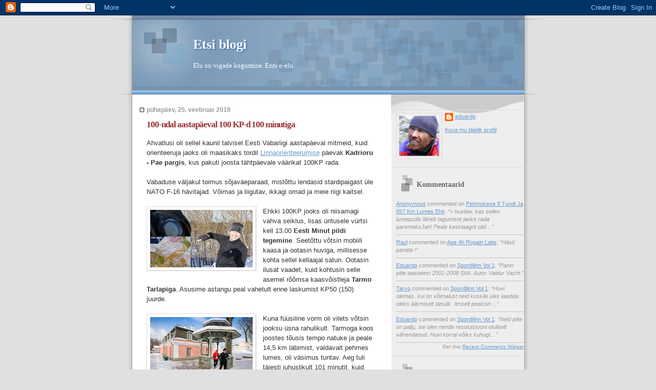

--- FILE ---
content_type: text/javascript; charset=UTF-8
request_url: https://spordilinn.blogspot.com.ee/feeds/comments/default?alt=json-in-script&callback=showrecentcomments
body_size: 6186
content:
// API callback
showrecentcomments({"version":"1.0","encoding":"UTF-8","feed":{"xmlns":"http://www.w3.org/2005/Atom","xmlns$openSearch":"http://a9.com/-/spec/opensearchrss/1.0/","xmlns$gd":"http://schemas.google.com/g/2005","id":{"$t":"tag:blogger.com,1999:blog-626590590187377131.comments"},"updated":{"$t":"2026-01-12T11:23:41.164+02:00"},"title":{"type":"text","$t":"Etsi blogi"},"link":[{"rel":"http://schemas.google.com/g/2005#feed","type":"application/atom+xml","href":"https:\/\/spordilinn.blogspot.com\/feeds\/comments\/default"},{"rel":"self","type":"application/atom+xml","href":"https:\/\/www.blogger.com\/feeds\/626590590187377131\/comments\/default?alt=json-in-script"},{"rel":"alternate","type":"text/html","href":"http:\/\/spordilinn.blogspot.com\/"},{"rel":"hub","href":"http://pubsubhubbub.appspot.com/"},{"rel":"next","type":"application/atom+xml","href":"https:\/\/www.blogger.com\/feeds\/626590590187377131\/comments\/default?alt=json-in-script\u0026start-index=26\u0026max-results=25"}],"author":[{"name":{"$t":"eduardp"},"uri":{"$t":"http:\/\/www.blogger.com\/profile\/12653917838980511790"},"email":{"$t":"noreply@blogger.com"},"gd$image":{"rel":"http://schemas.google.com/g/2005#thumbnail","width":"32","height":"32","src":"\/\/blogger.googleusercontent.com\/img\/b\/R29vZ2xl\/AVvXsEjiCCWWRHKCpN6oFUdU17nblbaaPTx5prvc8a5sE4JG95ZMlkepIlbeg36-_JQgwa6yOMokXqVvdh5NXJxgPnqxi9EiR4L38vQFKMINR-q0S2rOA6WtYiHcBt38zBVvVqg\/s220\/ets.jpg"}}],"generator":{"version":"7.00","uri":"http://www.blogger.com","$t":"Blogger"},"openSearch$totalResults":{"$t":"4755"},"openSearch$startIndex":{"$t":"1"},"openSearch$itemsPerPage":{"$t":"25"},"entry":[{"id":{"$t":"tag:blogger.com,1999:blog-626590590187377131.post-9010525454553716084"},"published":{"$t":"2026-01-12T11:23:41.164+02:00"},"updated":{"$t":"2026-01-12T11:23:41.164+02:00"},"title":{"type":"text","$t":"\u0026gt; huvitav, kas selles lumepudis läheb tagumiste..."},"content":{"type":"html","$t":"\u0026gt; huvitav, kas selles lumepudis läheb tagumiste jaoks rada paremaks\u003Cbr \/\u003E\u003Cbr \/\u003EJah! Peale kesklaagrit olid kitsad rajad palju kõvema põhjaga ja sõidetavamd. Elva kandis oli vist küll lund vähem ka aga ikkagi.\u003Cbr \/\u003E\u003Cbr \/\u003EAitäh trampimast.\u003Cbr \/\u003E"},"link":[{"rel":"edit","type":"application/atom+xml","href":"https:\/\/www.blogger.com\/feeds\/626590590187377131\/9051115208505075234\/comments\/default\/9010525454553716084"},{"rel":"self","type":"application/atom+xml","href":"https:\/\/www.blogger.com\/feeds\/626590590187377131\/9051115208505075234\/comments\/default\/9010525454553716084"},{"rel":"alternate","type":"text/html","href":"https:\/\/spordilinn.blogspot.com\/2026\/01\/pehmokese-9-tundi-ja-557-km-lumes-ehk.html?showComment=1768209821164#c9010525454553716084","title":""}],"author":[{"name":{"$t":"Anonymous"},"email":{"$t":"noreply@blogger.com"},"gd$image":{"rel":"http://schemas.google.com/g/2005#thumbnail","width":"16","height":"16","src":"https:\/\/img1.blogblog.com\/img\/blank.gif"}}],"thr$in-reply-to":{"xmlns$thr":"http://purl.org/syndication/thread/1.0","href":"https:\/\/spordilinn.blogspot.com\/2026\/01\/pehmokese-9-tundi-ja-557-km-lumes-ehk.html","ref":"tag:blogger.com,1999:blog-626590590187377131.post-9051115208505075234","source":"http://www.blogger.com/feeds/626590590187377131/posts/default/9051115208505075234","type":"text/html"},"gd$extendedProperty":[{"name":"blogger.itemClass","value":"pid-672186406"},{"name":"blogger.displayTime","value":"12. jaanuar 2026, kell 11:23"}]},{"id":{"$t":"tag:blogger.com,1999:blog-626590590187377131.post-5559082556787728582"},"published":{"$t":"2025-12-28T17:09:01.333+02:00"},"updated":{"$t":"2025-12-28T17:09:01.333+02:00"},"title":{"type":"text","$t":"Hästi panete !"},"content":{"type":"html","$t":"Hästi panete !"},"link":[{"rel":"edit","type":"application/atom+xml","href":"https:\/\/www.blogger.com\/feeds\/626590590187377131\/6422119762234080963\/comments\/default\/5559082556787728582"},{"rel":"self","type":"application/atom+xml","href":"https:\/\/www.blogger.com\/feeds\/626590590187377131\/6422119762234080963\/comments\/default\/5559082556787728582"},{"rel":"alternate","type":"text/html","href":"https:\/\/spordilinn.blogspot.com\/2025\/12\/ape-4h-rogain-latis.html?showComment=1766934541333#c5559082556787728582","title":""}],"author":[{"name":{"$t":"Raul"},"uri":{"$t":"https:\/\/www.blogger.com\/profile\/11524696201646856359"},"email":{"$t":"noreply@blogger.com"},"gd$image":{"rel":"http://schemas.google.com/g/2005#thumbnail","width":"16","height":"16","src":"https:\/\/img1.blogblog.com\/img\/b16-rounded.gif"}}],"thr$in-reply-to":{"xmlns$thr":"http://purl.org/syndication/thread/1.0","href":"https:\/\/spordilinn.blogspot.com\/2025\/12\/ape-4h-rogain-latis.html","ref":"tag:blogger.com,1999:blog-626590590187377131.post-6422119762234080963","source":"http://www.blogger.com/feeds/626590590187377131/posts/default/6422119762234080963","type":"text/html"},"gd$extendedProperty":[{"name":"blogger.itemClass","value":"pid-415459743"},{"name":"blogger.displayTime","value":"28. detsember 2025, kell 17:09"}]},{"id":{"$t":"tag:blogger.com,1999:blog-626590590187377131.post-3136698730577897461"},"published":{"$t":"2025-12-22T10:30:15.856+02:00"},"updated":{"$t":"2025-12-22T10:30:15.856+02:00"},"title":{"type":"text","$t":"Panin pilte aastatest 2001-2008 SIIA. Autor Valdur..."},"content":{"type":"html","$t":"Panin pilte aastatest 2001-2008 \u003Ca href=\"https:\/\/drive.google.com\/drive\/folders\/1J4XO5UvcQ8i0jGKnpBfiVjvjHiO3LzYS\" rel=\"nofollow\"\u003ESIIA\u003C\/a\u003E. Autor Valdur Vacht."},"link":[{"rel":"edit","type":"application/atom+xml","href":"https:\/\/www.blogger.com\/feeds\/626590590187377131\/4058574754667915174\/comments\/default\/3136698730577897461"},{"rel":"self","type":"application/atom+xml","href":"https:\/\/www.blogger.com\/feeds\/626590590187377131\/4058574754667915174\/comments\/default\/3136698730577897461"},{"rel":"alternate","type":"text/html","href":"https:\/\/spordilinn.blogspot.com\/2020\/12\/spordilinn-vol-1.html?showComment=1766392215856#c3136698730577897461","title":""}],"author":[{"name":{"$t":"eduardp"},"uri":{"$t":"https:\/\/www.blogger.com\/profile\/12653917838980511790"},"email":{"$t":"noreply@blogger.com"},"gd$image":{"rel":"http://schemas.google.com/g/2005#thumbnail","width":"32","height":"32","src":"\/\/blogger.googleusercontent.com\/img\/b\/R29vZ2xl\/AVvXsEjiCCWWRHKCpN6oFUdU17nblbaaPTx5prvc8a5sE4JG95ZMlkepIlbeg36-_JQgwa6yOMokXqVvdh5NXJxgPnqxi9EiR4L38vQFKMINR-q0S2rOA6WtYiHcBt38zBVvVqg\/s220\/ets.jpg"}}],"thr$in-reply-to":{"xmlns$thr":"http://purl.org/syndication/thread/1.0","href":"https:\/\/spordilinn.blogspot.com\/2020\/12\/spordilinn-vol-1.html","ref":"tag:blogger.com,1999:blog-626590590187377131.post-4058574754667915174","source":"http://www.blogger.com/feeds/626590590187377131/posts/default/4058574754667915174","type":"text/html"},"gd$extendedProperty":[{"name":"blogger.itemClass","value":"pid-730738842"},{"name":"blogger.displayTime","value":"22. detsember 2025, kell 10:30"}]},{"id":{"$t":"tag:blogger.com,1999:blog-626590590187377131.post-9040701020966095445"},"published":{"$t":"2025-12-05T10:41:42.838+02:00"},"updated":{"$t":"2025-12-05T10:41:42.838+02:00"},"title":{"type":"text","$t":"Huvi olemas, kui on võimalust neid kuskile üles la..."},"content":{"type":"html","$t":"Huvi olemas, kui on võimalust neid kuskile üles laadida oleks äärmiselt tänulik. Ilmselt peaksin siis ka Valdurilt küsima"},"link":[{"rel":"edit","type":"application/atom+xml","href":"https:\/\/www.blogger.com\/feeds\/626590590187377131\/4058574754667915174\/comments\/default\/9040701020966095445"},{"rel":"self","type":"application/atom+xml","href":"https:\/\/www.blogger.com\/feeds\/626590590187377131\/4058574754667915174\/comments\/default\/9040701020966095445"},{"rel":"alternate","type":"text/html","href":"https:\/\/spordilinn.blogspot.com\/2020\/12\/spordilinn-vol-1.html?showComment=1764924102838#c9040701020966095445","title":""}],"author":[{"name":{"$t":"Tarvo"},"uri":{"$t":"https:\/\/www.blogger.com\/profile\/02642761854526955651"},"email":{"$t":"noreply@blogger.com"},"gd$image":{"rel":"http://schemas.google.com/g/2005#thumbnail","width":"31","height":"21","src":"http:\/\/2.bp.blogspot.com\/_-3JkE7PWL68\/Si9pFCk8dpI\/AAAAAAAAAHQ\/FCXUxOb_Uq0\/S220\/ATgAAADpt4FJTh5prHABtSIK2Tow7W6JskceWU47_78xnoeJX1qNWdVNkLeM1aB7TMPw7G-7cPjejPRRuSEltGX3G2esAJtU9VAtpU28RiOZn_KoWry5Yly6eI2V2Q.jpg"}}],"thr$in-reply-to":{"xmlns$thr":"http://purl.org/syndication/thread/1.0","href":"https:\/\/spordilinn.blogspot.com\/2020\/12\/spordilinn-vol-1.html","ref":"tag:blogger.com,1999:blog-626590590187377131.post-4058574754667915174","source":"http://www.blogger.com/feeds/626590590187377131/posts/default/4058574754667915174","type":"text/html"},"gd$extendedProperty":[{"name":"blogger.itemClass","value":"pid-302058601"},{"name":"blogger.displayTime","value":"5. detsember 2025, kell 10:41"}]},{"id":{"$t":"tag:blogger.com,1999:blog-626590590187377131.post-2550971795183442929"},"published":{"$t":"2025-12-04T20:33:32.163+02:00"},"updated":{"$t":"2025-12-04T20:33:32.163+02:00"},"title":{"type":"text","$t":"Neid pilte on palju, ise olen nende resolutsiooni ..."},"content":{"type":"html","$t":"Neid pilte on palju, ise olen nende resolutsiooni oluliselt vähendanud. Huvi korral võiks kuhugi pilve üles riputada. Pildistas Valdur Vacht, kelle oli pisike digikaamera. "},"link":[{"rel":"edit","type":"application/atom+xml","href":"https:\/\/www.blogger.com\/feeds\/626590590187377131\/4058574754667915174\/comments\/default\/2550971795183442929"},{"rel":"self","type":"application/atom+xml","href":"https:\/\/www.blogger.com\/feeds\/626590590187377131\/4058574754667915174\/comments\/default\/2550971795183442929"},{"rel":"alternate","type":"text/html","href":"https:\/\/spordilinn.blogspot.com\/2020\/12\/spordilinn-vol-1.html?showComment=1764873212163#c2550971795183442929","title":""}],"author":[{"name":{"$t":"eduardp"},"uri":{"$t":"https:\/\/www.blogger.com\/profile\/12653917838980511790"},"email":{"$t":"noreply@blogger.com"},"gd$image":{"rel":"http://schemas.google.com/g/2005#thumbnail","width":"32","height":"32","src":"\/\/blogger.googleusercontent.com\/img\/b\/R29vZ2xl\/AVvXsEjiCCWWRHKCpN6oFUdU17nblbaaPTx5prvc8a5sE4JG95ZMlkepIlbeg36-_JQgwa6yOMokXqVvdh5NXJxgPnqxi9EiR4L38vQFKMINR-q0S2rOA6WtYiHcBt38zBVvVqg\/s220\/ets.jpg"}}],"thr$in-reply-to":{"xmlns$thr":"http://purl.org/syndication/thread/1.0","href":"https:\/\/spordilinn.blogspot.com\/2020\/12\/spordilinn-vol-1.html","ref":"tag:blogger.com,1999:blog-626590590187377131.post-4058574754667915174","source":"http://www.blogger.com/feeds/626590590187377131/posts/default/4058574754667915174","type":"text/html"},"gd$extendedProperty":[{"name":"blogger.itemClass","value":"pid-730738842"},{"name":"blogger.displayTime","value":"4. detsember 2025, kell 20:33"}]},{"id":{"$t":"tag:blogger.com,1999:blog-626590590187377131.post-2208587963907934249"},"published":{"$t":"2025-12-02T13:23:13.760+02:00"},"updated":{"$t":"2025-12-02T13:23:13.760+02:00"},"title":{"type":"text","$t":"5 aastat hiljem tore uurida, aga kas Keila korvpal..."},"content":{"type":"html","$t":"5 aastat hiljem tore uurida, aga kas Keila korvpalli MV ajast on veel kuskil pilte alles? Huvitaks 2005-2008 aastate pildid."},"link":[{"rel":"edit","type":"application/atom+xml","href":"https:\/\/www.blogger.com\/feeds\/626590590187377131\/4058574754667915174\/comments\/default\/2208587963907934249"},{"rel":"self","type":"application/atom+xml","href":"https:\/\/www.blogger.com\/feeds\/626590590187377131\/4058574754667915174\/comments\/default\/2208587963907934249"},{"rel":"alternate","type":"text/html","href":"https:\/\/spordilinn.blogspot.com\/2020\/12\/spordilinn-vol-1.html?showComment=1764674593760#c2208587963907934249","title":""}],"author":[{"name":{"$t":"Tarvo"},"uri":{"$t":"https:\/\/www.blogger.com\/profile\/02642761854526955651"},"email":{"$t":"noreply@blogger.com"},"gd$image":{"rel":"http://schemas.google.com/g/2005#thumbnail","width":"31","height":"21","src":"http:\/\/2.bp.blogspot.com\/_-3JkE7PWL68\/Si9pFCk8dpI\/AAAAAAAAAHQ\/FCXUxOb_Uq0\/S220\/ATgAAADpt4FJTh5prHABtSIK2Tow7W6JskceWU47_78xnoeJX1qNWdVNkLeM1aB7TMPw7G-7cPjejPRRuSEltGX3G2esAJtU9VAtpU28RiOZn_KoWry5Yly6eI2V2Q.jpg"}}],"thr$in-reply-to":{"xmlns$thr":"http://purl.org/syndication/thread/1.0","href":"https:\/\/spordilinn.blogspot.com\/2020\/12\/spordilinn-vol-1.html","ref":"tag:blogger.com,1999:blog-626590590187377131.post-4058574754667915174","source":"http://www.blogger.com/feeds/626590590187377131/posts/default/4058574754667915174","type":"text/html"},"gd$extendedProperty":[{"name":"blogger.itemClass","value":"pid-302058601"},{"name":"blogger.displayTime","value":"2. detsember 2025, kell 13:23"}]},{"id":{"$t":"tag:blogger.com,1999:blog-626590590187377131.post-3201406140701045513"},"published":{"$t":"2025-10-09T23:15:31.550+03:00"},"updated":{"$t":"2025-10-09T23:15:31.550+03:00"},"title":{"type":"text","$t":"Ei saanud kraavidest üle."},"content":{"type":"html","$t":"Ei saanud kraavidest üle."},"link":[{"rel":"edit","type":"application/atom+xml","href":"https:\/\/www.blogger.com\/feeds\/626590590187377131\/1034308484421305433\/comments\/default\/3201406140701045513"},{"rel":"self","type":"application/atom+xml","href":"https:\/\/www.blogger.com\/feeds\/626590590187377131\/1034308484421305433\/comments\/default\/3201406140701045513"},{"rel":"alternate","type":"text/html","href":"https:\/\/spordilinn.blogspot.com\/2025\/10\/taok-8h-kvaliteetrogain-mustla-nommel.html?showComment=1760040931550#c3201406140701045513","title":""}],"author":[{"name":{"$t":"eduardp"},"uri":{"$t":"https:\/\/www.blogger.com\/profile\/12653917838980511790"},"email":{"$t":"noreply@blogger.com"},"gd$image":{"rel":"http://schemas.google.com/g/2005#thumbnail","width":"32","height":"32","src":"\/\/blogger.googleusercontent.com\/img\/b\/R29vZ2xl\/AVvXsEjiCCWWRHKCpN6oFUdU17nblbaaPTx5prvc8a5sE4JG95ZMlkepIlbeg36-_JQgwa6yOMokXqVvdh5NXJxgPnqxi9EiR4L38vQFKMINR-q0S2rOA6WtYiHcBt38zBVvVqg\/s220\/ets.jpg"}}],"thr$in-reply-to":{"xmlns$thr":"http://purl.org/syndication/thread/1.0","href":"https:\/\/spordilinn.blogspot.com\/2025\/10\/taok-8h-kvaliteetrogain-mustla-nommel.html","ref":"tag:blogger.com,1999:blog-626590590187377131.post-1034308484421305433","source":"http://www.blogger.com/feeds/626590590187377131/posts/default/1034308484421305433","type":"text/html"},"gd$extendedProperty":[{"name":"blogger.itemClass","value":"pid-730738842"},{"name":"blogger.displayTime","value":"9. oktoober 2025, kell 23:15"}]},{"id":{"$t":"tag:blogger.com,1999:blog-626590590187377131.post-6095010172432361435"},"published":{"$t":"2025-10-08T23:28:01.979+03:00"},"updated":{"$t":"2025-10-08T23:28:01.979+03:00"},"title":{"type":"text","$t":"56-48 kollases oli lihtsalt nii rõve, või läks eks..."},"content":{"type":"html","$t":"56-48 kollases oli lihtsalt nii rõve, või läks eksimiseks? "},"link":[{"rel":"edit","type":"application/atom+xml","href":"https:\/\/www.blogger.com\/feeds\/626590590187377131\/1034308484421305433\/comments\/default\/6095010172432361435"},{"rel":"self","type":"application/atom+xml","href":"https:\/\/www.blogger.com\/feeds\/626590590187377131\/1034308484421305433\/comments\/default\/6095010172432361435"},{"rel":"alternate","type":"text/html","href":"https:\/\/spordilinn.blogspot.com\/2025\/10\/taok-8h-kvaliteetrogain-mustla-nommel.html?showComment=1759955281979#c6095010172432361435","title":""}],"author":[{"name":{"$t":"Anonymous"},"email":{"$t":"noreply@blogger.com"},"gd$image":{"rel":"http://schemas.google.com/g/2005#thumbnail","width":"16","height":"16","src":"https:\/\/img1.blogblog.com\/img\/blank.gif"}}],"thr$in-reply-to":{"xmlns$thr":"http://purl.org/syndication/thread/1.0","href":"https:\/\/spordilinn.blogspot.com\/2025\/10\/taok-8h-kvaliteetrogain-mustla-nommel.html","ref":"tag:blogger.com,1999:blog-626590590187377131.post-1034308484421305433","source":"http://www.blogger.com/feeds/626590590187377131/posts/default/1034308484421305433","type":"text/html"},"gd$extendedProperty":[{"name":"blogger.itemClass","value":"pid-672186406"},{"name":"blogger.displayTime","value":"8. oktoober 2025, kell 23:28"}]},{"id":{"$t":"tag:blogger.com,1999:blog-626590590187377131.post-1050234138901575115"},"published":{"$t":"2025-10-06T16:32:51.348+03:00"},"updated":{"$t":"2025-10-06T16:32:51.348+03:00"},"title":{"type":"text","$t":"Raba polnud mitte ainult ok, vaid nagu natuke iseg..."},"content":{"type":"html","$t":"Raba polnud mitte ainult ok, vaid nagu natuke isegi ilus ;) Mustla-Nõmmel on mõned künkad veel alles, küllap needki tulevikus tasaseks hööveldatakse ... Mõned osalejad eksisid etapil 39-26 Kuuru kinnistu erakarjääri, saamata arugi, et viibisid keelualas. \u003Cbr \/\u003EVenekeelse neegrionu külaskäik lasteaeda - no omal ajal tehti ikka nalja ;)"},"link":[{"rel":"edit","type":"application/atom+xml","href":"https:\/\/www.blogger.com\/feeds\/626590590187377131\/1034308484421305433\/comments\/default\/1050234138901575115"},{"rel":"self","type":"application/atom+xml","href":"https:\/\/www.blogger.com\/feeds\/626590590187377131\/1034308484421305433\/comments\/default\/1050234138901575115"},{"rel":"alternate","type":"text/html","href":"https:\/\/spordilinn.blogspot.com\/2025\/10\/taok-8h-kvaliteetrogain-mustla-nommel.html?showComment=1759757571348#c1050234138901575115","title":""}],"author":[{"name":{"$t":"Anonymous"},"email":{"$t":"noreply@blogger.com"},"gd$image":{"rel":"http://schemas.google.com/g/2005#thumbnail","width":"16","height":"16","src":"https:\/\/img1.blogblog.com\/img\/blank.gif"}}],"thr$in-reply-to":{"xmlns$thr":"http://purl.org/syndication/thread/1.0","href":"https:\/\/spordilinn.blogspot.com\/2025\/10\/taok-8h-kvaliteetrogain-mustla-nommel.html","ref":"tag:blogger.com,1999:blog-626590590187377131.post-1034308484421305433","source":"http://www.blogger.com/feeds/626590590187377131/posts/default/1034308484421305433","type":"text/html"},"gd$extendedProperty":[{"name":"blogger.itemClass","value":"pid-672186406"},{"name":"blogger.displayTime","value":"6. oktoober 2025, kell 16:32"}]},{"id":{"$t":"tag:blogger.com,1999:blog-626590590187377131.post-4054384207322412987"},"published":{"$t":"2025-10-06T15:27:55.648+03:00"},"updated":{"$t":"2025-10-06T15:27:55.648+03:00"},"title":{"type":"text","$t":"Kurb kuulda, et raba ok oli :)  "},"content":{"type":"html","$t":"Kurb kuulda, et raba ok oli :)  "},"link":[{"rel":"edit","type":"application/atom+xml","href":"https:\/\/www.blogger.com\/feeds\/626590590187377131\/1034308484421305433\/comments\/default\/4054384207322412987"},{"rel":"self","type":"application/atom+xml","href":"https:\/\/www.blogger.com\/feeds\/626590590187377131\/1034308484421305433\/comments\/default\/4054384207322412987"},{"rel":"alternate","type":"text/html","href":"https:\/\/spordilinn.blogspot.com\/2025\/10\/taok-8h-kvaliteetrogain-mustla-nommel.html?showComment=1759753675648#c4054384207322412987","title":""}],"author":[{"name":{"$t":"eduardp"},"uri":{"$t":"https:\/\/www.blogger.com\/profile\/12653917838980511790"},"email":{"$t":"noreply@blogger.com"},"gd$image":{"rel":"http://schemas.google.com/g/2005#thumbnail","width":"32","height":"32","src":"\/\/blogger.googleusercontent.com\/img\/b\/R29vZ2xl\/AVvXsEjiCCWWRHKCpN6oFUdU17nblbaaPTx5prvc8a5sE4JG95ZMlkepIlbeg36-_JQgwa6yOMokXqVvdh5NXJxgPnqxi9EiR4L38vQFKMINR-q0S2rOA6WtYiHcBt38zBVvVqg\/s220\/ets.jpg"}}],"thr$in-reply-to":{"xmlns$thr":"http://purl.org/syndication/thread/1.0","href":"https:\/\/spordilinn.blogspot.com\/2025\/10\/taok-8h-kvaliteetrogain-mustla-nommel.html","ref":"tag:blogger.com,1999:blog-626590590187377131.post-1034308484421305433","source":"http://www.blogger.com/feeds/626590590187377131/posts/default/1034308484421305433","type":"text/html"},"gd$extendedProperty":[{"name":"blogger.itemClass","value":"pid-730738842"},{"name":"blogger.displayTime","value":"6. oktoober 2025, kell 15:27"}]},{"id":{"$t":"tag:blogger.com,1999:blog-626590590187377131.post-6512634542994782335"},"published":{"$t":"2025-10-06T13:45:52.419+03:00"},"updated":{"$t":"2025-10-06T13:45:52.419+03:00"},"title":{"type":"text","$t":"Raba läbimine oli minu meelest täiesti okei. Looma..."},"content":{"type":"html","$t":"Raba läbimine oli minu meelest täiesti okei. Loomaradade abil ei olnud liikumine oluliselt aeglasem kui mujal metsas. Joosta polnud vaja, seega sai natuke puhkust isegi rabas."},"link":[{"rel":"edit","type":"application/atom+xml","href":"https:\/\/www.blogger.com\/feeds\/626590590187377131\/1034308484421305433\/comments\/default\/6512634542994782335"},{"rel":"self","type":"application/atom+xml","href":"https:\/\/www.blogger.com\/feeds\/626590590187377131\/1034308484421305433\/comments\/default\/6512634542994782335"},{"rel":"alternate","type":"text/html","href":"https:\/\/spordilinn.blogspot.com\/2025\/10\/taok-8h-kvaliteetrogain-mustla-nommel.html?showComment=1759747552419#c6512634542994782335","title":""}],"author":[{"name":{"$t":"Neeme"},"uri":{"$t":"https:\/\/www.blogger.com\/profile\/15150018273906454102"},"email":{"$t":"noreply@blogger.com"},"gd$image":{"rel":"http://schemas.google.com/g/2005#thumbnail","width":"16","height":"16","src":"https:\/\/img1.blogblog.com\/img\/b16-rounded.gif"}}],"thr$in-reply-to":{"xmlns$thr":"http://purl.org/syndication/thread/1.0","href":"https:\/\/spordilinn.blogspot.com\/2025\/10\/taok-8h-kvaliteetrogain-mustla-nommel.html","ref":"tag:blogger.com,1999:blog-626590590187377131.post-1034308484421305433","source":"http://www.blogger.com/feeds/626590590187377131/posts/default/1034308484421305433","type":"text/html"},"gd$extendedProperty":[{"name":"blogger.itemClass","value":"pid-1865649686"},{"name":"blogger.displayTime","value":"6. oktoober 2025, kell 13:45"}]},{"id":{"$t":"tag:blogger.com,1999:blog-626590590187377131.post-3550235782222083539"},"published":{"$t":"2025-10-06T13:44:01.328+03:00"},"updated":{"$t":"2025-10-06T13:44:01.328+03:00"},"title":{"type":"text","$t":"Mustla-Nõmme maastiku kaotus on Tallinna orienteer..."},"content":{"type":"html","$t":"Mustla-Nõmme maastiku kaotus on Tallinna orienteerujaile muidugi valus. Minu meelest oli\/on see üks paremaid maastikke Tallinnast tunnise autosõidu raadiuses oma mikroreljeefi ja ilusa metsaga. Kahju, aga rahapakkide vastu võidelda pole muidugi lihtne."},"link":[{"rel":"edit","type":"application/atom+xml","href":"https:\/\/www.blogger.com\/feeds\/626590590187377131\/1034308484421305433\/comments\/default\/3550235782222083539"},{"rel":"self","type":"application/atom+xml","href":"https:\/\/www.blogger.com\/feeds\/626590590187377131\/1034308484421305433\/comments\/default\/3550235782222083539"},{"rel":"alternate","type":"text/html","href":"https:\/\/spordilinn.blogspot.com\/2025\/10\/taok-8h-kvaliteetrogain-mustla-nommel.html?showComment=1759747441328#c3550235782222083539","title":""}],"author":[{"name":{"$t":"Neeme"},"uri":{"$t":"https:\/\/www.blogger.com\/profile\/15150018273906454102"},"email":{"$t":"noreply@blogger.com"},"gd$image":{"rel":"http://schemas.google.com/g/2005#thumbnail","width":"16","height":"16","src":"https:\/\/img1.blogblog.com\/img\/b16-rounded.gif"}}],"thr$in-reply-to":{"xmlns$thr":"http://purl.org/syndication/thread/1.0","href":"https:\/\/spordilinn.blogspot.com\/2025\/10\/taok-8h-kvaliteetrogain-mustla-nommel.html","ref":"tag:blogger.com,1999:blog-626590590187377131.post-1034308484421305433","source":"http://www.blogger.com/feeds/626590590187377131/posts/default/1034308484421305433","type":"text/html"},"gd$extendedProperty":[{"name":"blogger.itemClass","value":"pid-1865649686"},{"name":"blogger.displayTime","value":"6. oktoober 2025, kell 13:44"}]},{"id":{"$t":"tag:blogger.com,1999:blog-626590590187377131.post-6412549048689930185"},"published":{"$t":"2025-10-06T12:31:51.994+03:00"},"updated":{"$t":"2025-10-06T12:31:51.994+03:00"},"title":{"type":"text","$t":"64-st tagasi poleks küll tahtnud minna, sest see t..."},"content":{"type":"html","$t":"64-st tagasi poleks küll tahtnud minna, sest see tihe lepanoorendik oli üsna vastik. Kui vaatad puhast kaarti GPS-träkkide lingi alt, siis näed, et KP64-st läheb siht\/rada lõunasse. Seda kahjuks polnud.\u003Cbr \/\u003EVaata samuti 48-57 träkke, kus vaid üks tiim (115. LEND) läks kiirteele. Ei tea, kuidas, kuid teised ragistasid tihedas võsas teega paralleelselt. Otseminek läbi \u0026quot;valge\u0026quot; metsa oli ilmselt kõige parem valik. Me saime kenasti läbi, kuid ringiga."},"link":[{"rel":"edit","type":"application/atom+xml","href":"https:\/\/www.blogger.com\/feeds\/626590590187377131\/1034308484421305433\/comments\/default\/6412549048689930185"},{"rel":"self","type":"application/atom+xml","href":"https:\/\/www.blogger.com\/feeds\/626590590187377131\/1034308484421305433\/comments\/default\/6412549048689930185"},{"rel":"alternate","type":"text/html","href":"https:\/\/spordilinn.blogspot.com\/2025\/10\/taok-8h-kvaliteetrogain-mustla-nommel.html?showComment=1759743111994#c6412549048689930185","title":""}],"author":[{"name":{"$t":"eduardp"},"uri":{"$t":"https:\/\/www.blogger.com\/profile\/12653917838980511790"},"email":{"$t":"noreply@blogger.com"},"gd$image":{"rel":"http://schemas.google.com/g/2005#thumbnail","width":"32","height":"32","src":"\/\/blogger.googleusercontent.com\/img\/b\/R29vZ2xl\/AVvXsEjiCCWWRHKCpN6oFUdU17nblbaaPTx5prvc8a5sE4JG95ZMlkepIlbeg36-_JQgwa6yOMokXqVvdh5NXJxgPnqxi9EiR4L38vQFKMINR-q0S2rOA6WtYiHcBt38zBVvVqg\/s220\/ets.jpg"}}],"thr$in-reply-to":{"xmlns$thr":"http://purl.org/syndication/thread/1.0","href":"https:\/\/spordilinn.blogspot.com\/2025\/10\/taok-8h-kvaliteetrogain-mustla-nommel.html","ref":"tag:blogger.com,1999:blog-626590590187377131.post-1034308484421305433","source":"http://www.blogger.com/feeds/626590590187377131/posts/default/1034308484421305433","type":"text/html"},"gd$extendedProperty":[{"name":"blogger.itemClass","value":"pid-730738842"},{"name":"blogger.displayTime","value":"6. oktoober 2025, kell 12:31"}]},{"id":{"$t":"tag:blogger.com,1999:blog-626590590187377131.post-2890646611040580142"},"published":{"$t":"2025-10-06T12:22:46.555+03:00"},"updated":{"$t":"2025-10-06T12:22:46.555+03:00"},"title":{"type":"text","$t":"Lõunapoolne tee on kiirtee loomatõkkevõrguga ja võ..."},"content":{"type":"html","$t":"Lõunapoolne tee on kiirtee loomatõkkevõrguga ja võrgutagune oli rõvendik kohati põlvini vees"},"link":[{"rel":"edit","type":"application/atom+xml","href":"https:\/\/www.blogger.com\/feeds\/626590590187377131\/1034308484421305433\/comments\/default\/2890646611040580142"},{"rel":"self","type":"application/atom+xml","href":"https:\/\/www.blogger.com\/feeds\/626590590187377131\/1034308484421305433\/comments\/default\/2890646611040580142"},{"rel":"alternate","type":"text/html","href":"https:\/\/spordilinn.blogspot.com\/2025\/10\/taok-8h-kvaliteetrogain-mustla-nommel.html?showComment=1759742566555#c2890646611040580142","title":""}],"author":[{"name":{"$t":"Anonymous"},"email":{"$t":"noreply@blogger.com"},"gd$image":{"rel":"http://schemas.google.com/g/2005#thumbnail","width":"16","height":"16","src":"https:\/\/img1.blogblog.com\/img\/blank.gif"}}],"thr$in-reply-to":{"xmlns$thr":"http://purl.org/syndication/thread/1.0","href":"https:\/\/spordilinn.blogspot.com\/2025\/10\/taok-8h-kvaliteetrogain-mustla-nommel.html","ref":"tag:blogger.com,1999:blog-626590590187377131.post-1034308484421305433","source":"http://www.blogger.com/feeds/626590590187377131/posts/default/1034308484421305433","type":"text/html"},"gd$extendedProperty":[{"name":"blogger.itemClass","value":"pid-672186406"},{"name":"blogger.displayTime","value":"6. oktoober 2025, kell 12:22"}]},{"id":{"$t":"tag:blogger.com,1999:blog-626590590187377131.post-1708395376738559624"},"published":{"$t":"2025-10-06T11:32:06.230+03:00"},"updated":{"$t":"2025-10-06T11:32:06.230+03:00"},"title":{"type":"text","$t":"64-41 oleks ju võinud joogipunkti tagasi tulla ja ..."},"content":{"type":"html","$t":"64-41 oleks ju võinud joogipunkti tagasi tulla ja mööda teed uhada? 48-57 kas poleks kiirem lõuna poolt mööda teed?"},"link":[{"rel":"edit","type":"application/atom+xml","href":"https:\/\/www.blogger.com\/feeds\/626590590187377131\/1034308484421305433\/comments\/default\/1708395376738559624"},{"rel":"self","type":"application/atom+xml","href":"https:\/\/www.blogger.com\/feeds\/626590590187377131\/1034308484421305433\/comments\/default\/1708395376738559624"},{"rel":"alternate","type":"text/html","href":"https:\/\/spordilinn.blogspot.com\/2025\/10\/taok-8h-kvaliteetrogain-mustla-nommel.html?showComment=1759739526230#c1708395376738559624","title":""}],"author":[{"name":{"$t":"Anonymous"},"email":{"$t":"noreply@blogger.com"},"gd$image":{"rel":"http://schemas.google.com/g/2005#thumbnail","width":"16","height":"16","src":"https:\/\/img1.blogblog.com\/img\/blank.gif"}}],"thr$in-reply-to":{"xmlns$thr":"http://purl.org/syndication/thread/1.0","href":"https:\/\/spordilinn.blogspot.com\/2025\/10\/taok-8h-kvaliteetrogain-mustla-nommel.html","ref":"tag:blogger.com,1999:blog-626590590187377131.post-1034308484421305433","source":"http://www.blogger.com/feeds/626590590187377131/posts/default/1034308484421305433","type":"text/html"},"gd$extendedProperty":[{"name":"blogger.itemClass","value":"pid-672186406"},{"name":"blogger.displayTime","value":"6. oktoober 2025, kell 11:32"}]},{"id":{"$t":"tag:blogger.com,1999:blog-626590590187377131.post-3245639396985277946"},"published":{"$t":"2025-09-08T21:57:36.665+03:00"},"updated":{"$t":"2025-09-08T21:57:36.665+03:00"},"title":{"type":"text","$t":"Teates anti soojendusalasse sisenemisel. Nii pole ..."},"content":{"type":"html","$t":"Teates anti soojendusalasse sisenemisel. Nii pole vaja kaardistendi ehitada."},"link":[{"rel":"edit","type":"application/atom+xml","href":"https:\/\/www.blogger.com\/feeds\/626590590187377131\/2464525159877359971\/comments\/default\/3245639396985277946"},{"rel":"self","type":"application/atom+xml","href":"https:\/\/www.blogger.com\/feeds\/626590590187377131\/2464525159877359971\/comments\/default\/3245639396985277946"},{"rel":"alternate","type":"text/html","href":"https:\/\/spordilinn.blogspot.com\/2025\/09\/eesti-mv-tavarada-ja-veteranide-teade.html?showComment=1757357856665#c3245639396985277946","title":""}],"author":[{"name":{"$t":"eduardp"},"uri":{"$t":"https:\/\/www.blogger.com\/profile\/12653917838980511790"},"email":{"$t":"noreply@blogger.com"},"gd$image":{"rel":"http://schemas.google.com/g/2005#thumbnail","width":"32","height":"32","src":"\/\/blogger.googleusercontent.com\/img\/b\/R29vZ2xl\/AVvXsEjiCCWWRHKCpN6oFUdU17nblbaaPTx5prvc8a5sE4JG95ZMlkepIlbeg36-_JQgwa6yOMokXqVvdh5NXJxgPnqxi9EiR4L38vQFKMINR-q0S2rOA6WtYiHcBt38zBVvVqg\/s220\/ets.jpg"}}],"thr$in-reply-to":{"xmlns$thr":"http://purl.org/syndication/thread/1.0","href":"https:\/\/spordilinn.blogspot.com\/2025\/09\/eesti-mv-tavarada-ja-veteranide-teade.html","ref":"tag:blogger.com,1999:blog-626590590187377131.post-2464525159877359971","source":"http://www.blogger.com/feeds/626590590187377131/posts/default/2464525159877359971","type":"text/html"},"gd$extendedProperty":[{"name":"blogger.itemClass","value":"pid-730738842"},{"name":"blogger.displayTime","value":"8. september 2025, kell 21:57"}]},{"id":{"$t":"tag:blogger.com,1999:blog-626590590187377131.post-5361631927814587989"},"published":{"$t":"2025-09-08T16:09:07.129+03:00"},"updated":{"$t":"2025-09-08T16:09:07.129+03:00"},"title":{"type":"text","$t":"\u0026quot;Matile anti stardis kätte vale kaart! - kas ..."},"content":{"type":"html","$t":"\u0026quot;Matile anti stardis kätte vale kaart! - kas nüüd antakse kaart korraldajate poolt, mitte ei võta võistleja ise, nagu \u0026quot;vanasti\u0026quot; oli?"},"link":[{"rel":"edit","type":"application/atom+xml","href":"https:\/\/www.blogger.com\/feeds\/626590590187377131\/2464525159877359971\/comments\/default\/5361631927814587989"},{"rel":"self","type":"application/atom+xml","href":"https:\/\/www.blogger.com\/feeds\/626590590187377131\/2464525159877359971\/comments\/default\/5361631927814587989"},{"rel":"alternate","type":"text/html","href":"https:\/\/spordilinn.blogspot.com\/2025\/09\/eesti-mv-tavarada-ja-veteranide-teade.html?showComment=1757336947129#c5361631927814587989","title":""}],"author":[{"name":{"$t":"Anonymous"},"email":{"$t":"noreply@blogger.com"},"gd$image":{"rel":"http://schemas.google.com/g/2005#thumbnail","width":"16","height":"16","src":"https:\/\/img1.blogblog.com\/img\/blank.gif"}}],"thr$in-reply-to":{"xmlns$thr":"http://purl.org/syndication/thread/1.0","href":"https:\/\/spordilinn.blogspot.com\/2025\/09\/eesti-mv-tavarada-ja-veteranide-teade.html","ref":"tag:blogger.com,1999:blog-626590590187377131.post-2464525159877359971","source":"http://www.blogger.com/feeds/626590590187377131/posts/default/2464525159877359971","type":"text/html"},"gd$extendedProperty":[{"name":"blogger.itemClass","value":"pid-672186406"},{"name":"blogger.displayTime","value":"8. september 2025, kell 16:09"}]},{"id":{"$t":"tag:blogger.com,1999:blog-626590590187377131.post-8321954840463226521"},"published":{"$t":"2025-09-04T11:38:31.263+03:00"},"updated":{"$t":"2025-09-04T11:38:31.263+03:00"},"title":{"type":"text","$t":"Olid ajad...\nPoole Elbruse tõusu peal kukkus mu ke..."},"content":{"type":"html","$t":"Olid ajad...\u003Cbr \/\u003EPoole Elbruse tõusu peal kukkus mu keevitajaprillidel üks klaas eest ära. Videost on ka näha, kui istun seal tipus ühe klaasiga. Päikesekahjustuse vältimiseks jätkasin tõusu ühe suletud silmaga. See tegi liikumise veidi ebakindlaks. Täiesti juhuslikult leidsin laskumisel selle klaasi raja kõrvalt üles ja sain prillid korda.\u003Cbr \/\u003EJaan"},"link":[{"rel":"edit","type":"application/atom+xml","href":"https:\/\/www.blogger.com\/feeds\/626590590187377131\/8997298647561587091\/comments\/default\/8321954840463226521"},{"rel":"self","type":"application/atom+xml","href":"https:\/\/www.blogger.com\/feeds\/626590590187377131\/8997298647561587091\/comments\/default\/8321954840463226521"},{"rel":"alternate","type":"text/html","href":"https:\/\/spordilinn.blogspot.com\/2025\/09\/25-aastat-bezengi-magimatkast-juhtus.html?showComment=1756975111263#c8321954840463226521","title":""}],"author":[{"name":{"$t":"Anonymous"},"email":{"$t":"noreply@blogger.com"},"gd$image":{"rel":"http://schemas.google.com/g/2005#thumbnail","width":"16","height":"16","src":"https:\/\/img1.blogblog.com\/img\/blank.gif"}}],"thr$in-reply-to":{"xmlns$thr":"http://purl.org/syndication/thread/1.0","href":"https:\/\/spordilinn.blogspot.com\/2025\/09\/25-aastat-bezengi-magimatkast-juhtus.html","ref":"tag:blogger.com,1999:blog-626590590187377131.post-8997298647561587091","source":"http://www.blogger.com/feeds/626590590187377131/posts/default/8997298647561587091","type":"text/html"},"gd$extendedProperty":[{"name":"blogger.itemClass","value":"pid-672186406"},{"name":"blogger.displayTime","value":"4. september 2025, kell 11:38"}]},{"id":{"$t":"tag:blogger.com,1999:blog-626590590187377131.post-5516774537915333655"},"published":{"$t":"2025-08-23T22:08:05.247+03:00"},"updated":{"$t":"2025-08-23T22:08:05.247+03:00"},"title":{"type":"text","$t":"Tegime õigetel hetkedel õiged valikud. Arvan, et p..."},"content":{"type":"html","$t":"Tegime õigetel hetkedel õiged valikud. Arvan, et palju rajale ei jäänud.\u003Cbr \/\u003EAitäh hea seltskonna ja ka blogipostituse eest."},"link":[{"rel":"edit","type":"application/atom+xml","href":"https:\/\/www.blogger.com\/feeds\/626590590187377131\/8548662034176500075\/comments\/default\/5516774537915333655"},{"rel":"self","type":"application/atom+xml","href":"https:\/\/www.blogger.com\/feeds\/626590590187377131\/8548662034176500075\/comments\/default\/5516774537915333655"},{"rel":"alternate","type":"text/html","href":"https:\/\/spordilinn.blogspot.com\/2025\/08\/seiklushundi-voru-rogain.html?showComment=1755976085247#c5516774537915333655","title":""}],"author":[{"name":{"$t":"Arvo"},"uri":{"$t":"https:\/\/www.blogger.com\/profile\/09488659139829020903"},"email":{"$t":"noreply@blogger.com"},"gd$image":{"rel":"http://schemas.google.com/g/2005#thumbnail","width":"32","height":"24","src":"\/\/blogger.googleusercontent.com\/img\/b\/R29vZ2xl\/AVvXsEjrfvZUX5NBwmpJr0In5mFRuLUc4FzxJ3sKPPWzJ7E2IiCwsrYAQqr4Q5Nvanw7GMAslxN7v9ZJON1n4u2cvr0_MxHfCp4KBdRxBPAAlw_a9_iSQTn_Kft_wNXZ4gZHldE\/s220\/orkut_P3040424.JPG"}}],"thr$in-reply-to":{"xmlns$thr":"http://purl.org/syndication/thread/1.0","href":"https:\/\/spordilinn.blogspot.com\/2025\/08\/seiklushundi-voru-rogain.html","ref":"tag:blogger.com,1999:blog-626590590187377131.post-8548662034176500075","source":"http://www.blogger.com/feeds/626590590187377131/posts/default/8548662034176500075","type":"text/html"},"gd$extendedProperty":[{"name":"blogger.itemClass","value":"pid-108021021"},{"name":"blogger.displayTime","value":"23. august 2025, kell 22:08"}]},{"id":{"$t":"tag:blogger.com,1999:blog-626590590187377131.post-7699588796448753276"},"published":{"$t":"2025-07-27T20:45:43.208+03:00"},"updated":{"$t":"2025-07-27T20:45:43.208+03:00"},"title":{"type":"text","$t":"Kaljo ja Tiit ei läbinud rada koos, kokku said osa..."},"content":{"type":"html","$t":"Kaljo ja Tiit ei läbinud rada koos, kokku said osades punktides aga mitte etappidel. "},"link":[{"rel":"edit","type":"application/atom+xml","href":"https:\/\/www.blogger.com\/feeds\/626590590187377131\/6950581478036427852\/comments\/default\/7699588796448753276"},{"rel":"self","type":"application/atom+xml","href":"https:\/\/www.blogger.com\/feeds\/626590590187377131\/6950581478036427852\/comments\/default\/7699588796448753276"},{"rel":"alternate","type":"text/html","href":"https:\/\/spordilinn.blogspot.com\/2025\/07\/kalevi-suvejooks-altjal.html?showComment=1753638343208#c7699588796448753276","title":""}],"author":[{"name":{"$t":"Anonymous"},"email":{"$t":"noreply@blogger.com"},"gd$image":{"rel":"http://schemas.google.com/g/2005#thumbnail","width":"16","height":"16","src":"https:\/\/img1.blogblog.com\/img\/blank.gif"}}],"thr$in-reply-to":{"xmlns$thr":"http://purl.org/syndication/thread/1.0","href":"https:\/\/spordilinn.blogspot.com\/2025\/07\/kalevi-suvejooks-altjal.html","ref":"tag:blogger.com,1999:blog-626590590187377131.post-6950581478036427852","source":"http://www.blogger.com/feeds/626590590187377131/posts/default/6950581478036427852","type":"text/html"},"gd$extendedProperty":[{"name":"blogger.itemClass","value":"pid-672186406"},{"name":"blogger.displayTime","value":"27. juuli 2025, kell 20:45"}]},{"id":{"$t":"tag:blogger.com,1999:blog-626590590187377131.post-5269700042231719011"},"published":{"$t":"2025-07-20T12:37:11.515+03:00"},"updated":{"$t":"2025-07-20T12:37:11.515+03:00"},"title":{"type":"text","$t":"Veab, kui silmad on sinu eas nii head, et saab kaa..."},"content":{"type":"html","$t":"Veab, kui silmad on sinu eas nii head, et saab kaarti lugeda. Mul pole rattaorienteerumisse juba mitut aastat asja, sest lihtsalt ei näe kaarti ega detaile."},"link":[{"rel":"edit","type":"application/atom+xml","href":"https:\/\/www.blogger.com\/feeds\/626590590187377131\/6151088254686750815\/comments\/default\/5269700042231719011"},{"rel":"self","type":"application/atom+xml","href":"https:\/\/www.blogger.com\/feeds\/626590590187377131\/6151088254686750815\/comments\/default\/5269700042231719011"},{"rel":"alternate","type":"text/html","href":"https:\/\/spordilinn.blogspot.com\/2025\/07\/rattaorienteerumise-emv-padisel.html?showComment=1753004231515#c5269700042231719011","title":""}],"author":[{"name":{"$t":"Kaur"},"uri":{"$t":"https:\/\/www.blogger.com\/profile\/12804631573255124249"},"email":{"$t":"noreply@blogger.com"},"gd$image":{"rel":"http://schemas.google.com/g/2005#thumbnail","width":"16","height":"16","src":"https:\/\/img1.blogblog.com\/img\/b16-rounded.gif"}}],"thr$in-reply-to":{"xmlns$thr":"http://purl.org/syndication/thread/1.0","href":"https:\/\/spordilinn.blogspot.com\/2025\/07\/rattaorienteerumise-emv-padisel.html","ref":"tag:blogger.com,1999:blog-626590590187377131.post-6151088254686750815","source":"http://www.blogger.com/feeds/626590590187377131/posts/default/6151088254686750815","type":"text/html"},"gd$extendedProperty":[{"name":"blogger.itemClass","value":"pid-629960798"},{"name":"blogger.displayTime","value":"20. juuli 2025, kell 12:37"}]},{"id":{"$t":"tag:blogger.com,1999:blog-626590590187377131.post-5346015840136982749"},"published":{"$t":"2025-07-11T14:58:39.336+03:00"},"updated":{"$t":"2025-07-11T14:58:39.336+03:00"},"title":{"type":"text","$t":"Huvitav oleks Maido enda kommentaari ka lugeda"},"content":{"type":"html","$t":"Huvitav oleks Maido enda kommentaari ka lugeda"},"link":[{"rel":"edit","type":"application/atom+xml","href":"https:\/\/www.blogger.com\/feeds\/626590590187377131\/7388290951604779653\/comments\/default\/5346015840136982749"},{"rel":"self","type":"application/atom+xml","href":"https:\/\/www.blogger.com\/feeds\/626590590187377131\/7388290951604779653\/comments\/default\/5346015840136982749"},{"rel":"alternate","type":"text/html","href":"https:\/\/spordilinn.blogspot.com\/2025\/07\/saastliku-planeetingu-ja-suurte.html?showComment=1752235119336#c5346015840136982749","title":""}],"author":[{"name":{"$t":"Anonymous"},"email":{"$t":"noreply@blogger.com"},"gd$image":{"rel":"http://schemas.google.com/g/2005#thumbnail","width":"16","height":"16","src":"https:\/\/img1.blogblog.com\/img\/blank.gif"}}],"thr$in-reply-to":{"xmlns$thr":"http://purl.org/syndication/thread/1.0","href":"https:\/\/spordilinn.blogspot.com\/2025\/07\/saastliku-planeetingu-ja-suurte.html","ref":"tag:blogger.com,1999:blog-626590590187377131.post-7388290951604779653","source":"http://www.blogger.com/feeds/626590590187377131/posts/default/7388290951604779653","type":"text/html"},"gd$extendedProperty":[{"name":"blogger.itemClass","value":"pid-672186406"},{"name":"blogger.displayTime","value":"11. juuli 2025, kell 14:58"}]},{"id":{"$t":"tag:blogger.com,1999:blog-626590590187377131.post-3009849519126434005"},"published":{"$t":"2025-07-09T21:41:22.030+03:00"},"updated":{"$t":"2025-07-09T21:41:22.030+03:00"},"title":{"type":"text","$t":"Kaljuri planšett saab varsti sama kuulsaks kui koe..."},"content":{"type":"html","$t":"Kaljuri planšett saab varsti sama kuulsaks kui koer Arthur ja kunagi tehakse sellest ka film."},"link":[{"rel":"edit","type":"application/atom+xml","href":"https:\/\/www.blogger.com\/feeds\/626590590187377131\/7388290951604779653\/comments\/default\/3009849519126434005"},{"rel":"self","type":"application/atom+xml","href":"https:\/\/www.blogger.com\/feeds\/626590590187377131\/7388290951604779653\/comments\/default\/3009849519126434005"},{"rel":"alternate","type":"text/html","href":"https:\/\/spordilinn.blogspot.com\/2025\/07\/saastliku-planeetingu-ja-suurte.html?showComment=1752086482030#c3009849519126434005","title":""}],"author":[{"name":{"$t":"Anonymous"},"email":{"$t":"noreply@blogger.com"},"gd$image":{"rel":"http://schemas.google.com/g/2005#thumbnail","width":"16","height":"16","src":"https:\/\/img1.blogblog.com\/img\/blank.gif"}}],"thr$in-reply-to":{"xmlns$thr":"http://purl.org/syndication/thread/1.0","href":"https:\/\/spordilinn.blogspot.com\/2025\/07\/saastliku-planeetingu-ja-suurte.html","ref":"tag:blogger.com,1999:blog-626590590187377131.post-7388290951604779653","source":"http://www.blogger.com/feeds/626590590187377131/posts/default/7388290951604779653","type":"text/html"},"gd$extendedProperty":[{"name":"blogger.itemClass","value":"pid-672186406"},{"name":"blogger.displayTime","value":"9. juuli 2025, kell 21:41"}]},{"id":{"$t":"tag:blogger.com,1999:blog-626590590187377131.post-3442354487924999245"},"published":{"$t":"2025-07-09T10:29:21.595+03:00"},"updated":{"$t":"2025-07-09T10:29:21.595+03:00"},"title":{"type":"text","$t":"Ohoh :)"},"content":{"type":"html","$t":"Ohoh :)"},"link":[{"rel":"edit","type":"application/atom+xml","href":"https:\/\/www.blogger.com\/feeds\/626590590187377131\/7388290951604779653\/comments\/default\/3442354487924999245"},{"rel":"self","type":"application/atom+xml","href":"https:\/\/www.blogger.com\/feeds\/626590590187377131\/7388290951604779653\/comments\/default\/3442354487924999245"},{"rel":"alternate","type":"text/html","href":"https:\/\/spordilinn.blogspot.com\/2025\/07\/saastliku-planeetingu-ja-suurte.html?showComment=1752046161595#c3442354487924999245","title":""}],"author":[{"name":{"$t":"eduardp"},"uri":{"$t":"https:\/\/www.blogger.com\/profile\/12653917838980511790"},"email":{"$t":"noreply@blogger.com"},"gd$image":{"rel":"http://schemas.google.com/g/2005#thumbnail","width":"32","height":"32","src":"\/\/blogger.googleusercontent.com\/img\/b\/R29vZ2xl\/AVvXsEjiCCWWRHKCpN6oFUdU17nblbaaPTx5prvc8a5sE4JG95ZMlkepIlbeg36-_JQgwa6yOMokXqVvdh5NXJxgPnqxi9EiR4L38vQFKMINR-q0S2rOA6WtYiHcBt38zBVvVqg\/s220\/ets.jpg"}}],"thr$in-reply-to":{"xmlns$thr":"http://purl.org/syndication/thread/1.0","href":"https:\/\/spordilinn.blogspot.com\/2025\/07\/saastliku-planeetingu-ja-suurte.html","ref":"tag:blogger.com,1999:blog-626590590187377131.post-7388290951604779653","source":"http://www.blogger.com/feeds/626590590187377131/posts/default/7388290951604779653","type":"text/html"},"gd$extendedProperty":[{"name":"blogger.itemClass","value":"pid-730738842"},{"name":"blogger.displayTime","value":"9. juuli 2025, kell 10:29"}]},{"id":{"$t":"tag:blogger.com,1999:blog-626590590187377131.post-1286078452507375519"},"published":{"$t":"2025-07-09T10:18:15.530+03:00"},"updated":{"$t":"2025-07-09T10:18:15.530+03:00"},"title":{"type":"text","$t":"Me kohtasime hommikul meesterahvast planšetiga, ke..."},"content":{"type":"html","$t":"Me kohtasime hommikul meesterahvast planšetiga, kes ei olnud Kaljur :)"},"link":[{"rel":"edit","type":"application/atom+xml","href":"https:\/\/www.blogger.com\/feeds\/626590590187377131\/7388290951604779653\/comments\/default\/1286078452507375519"},{"rel":"self","type":"application/atom+xml","href":"https:\/\/www.blogger.com\/feeds\/626590590187377131\/7388290951604779653\/comments\/default\/1286078452507375519"},{"rel":"alternate","type":"text/html","href":"https:\/\/spordilinn.blogspot.com\/2025\/07\/saastliku-planeetingu-ja-suurte.html?showComment=1752045495530#c1286078452507375519","title":""}],"author":[{"name":{"$t":"mann"},"uri":{"$t":"https:\/\/www.blogger.com\/profile\/04053363676352630916"},"email":{"$t":"noreply@blogger.com"},"gd$image":{"rel":"http://schemas.google.com/g/2005#thumbnail","width":"16","height":"16","src":"https:\/\/img1.blogblog.com\/img\/b16-rounded.gif"}}],"thr$in-reply-to":{"xmlns$thr":"http://purl.org/syndication/thread/1.0","href":"https:\/\/spordilinn.blogspot.com\/2025\/07\/saastliku-planeetingu-ja-suurte.html","ref":"tag:blogger.com,1999:blog-626590590187377131.post-7388290951604779653","source":"http://www.blogger.com/feeds/626590590187377131/posts/default/7388290951604779653","type":"text/html"},"gd$extendedProperty":[{"name":"blogger.itemClass","value":"pid-1348609881"},{"name":"blogger.displayTime","value":"9. juuli 2025, kell 10:18"}]}]}});